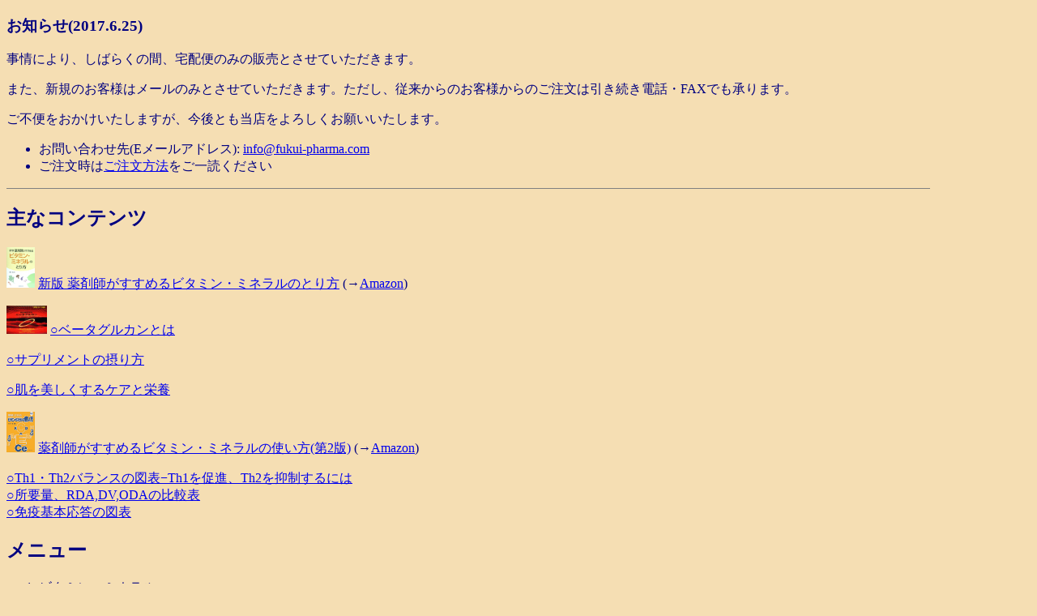

--- FILE ---
content_type: text/html; charset=utf-8
request_url: https://fukui-pharma.com/index2.html
body_size: 4731
content:
<!DOCTYPE HTML PUBLIC "-//W3C//DTD HTML 4.01 Frameset//EN"
"http://www.w3.org/TR/html4/frameset.dtd">
<html>
<head>
<meta name="generator" content=
"HTML Tidy for HTML5 for Apple macOS version 5.8.0">
<meta http-equiv="content-type" content="text/html; charset=utf-8">
<title>福井薬局のビタミン健康情報</title>
<meta http-equiv="keywords" content="福井薬局のビタミン健康情報">
<meta name="description" content=
"ビタミン vitamin ミネラル mineral 福井薬局 サプリメント 栄養療法 免疫 ベータグルカン">
<meta name="robots" content="index,follow">

</head>
<body text="navy" bgcolor="#F5DEB3">
<h3>お知らせ(2017.6.25)</h3>
<p>事情により、しばらくの間、宅配便のみの販売とさせていただきます。</p>
<p>また、新規のお客様はメールのみとさせていただきます。ただし、従来からのお客様からのご注文は引き続き電話・FAXでも承ります。</p>
<p>ご不便をおかけいたしますが、今後とも当店をよろしくお願いいたします。</p>
<ul>
  <li>お問い合わせ先(Eメールアドレス): <a href="/cdn-cgi/l/email-protection#2940474f46694f5c425c40045941485b4448074a4644" target="_blank"><span class="__cf_email__" data-cfemail="b9d0d7dfd6f9dfccd2ccd094c9d1d8cbd4d897dad6d4">[email&#160;protected]</span></a></li>
  <li>ご注文時は<a href="../order.html">ご注文方法</a>をご一読ください</li>
</ul>

<hr width="90%" size="1" align="left" noshade>

<h2>主なコンテンツ</h2>

<p><img src="books/sinhon5.jpg" width="35" height="50">
<a href="books/mokuzito.html">新版 薬剤師がすすめるビタミン・ミネラルのとり方</a>
(→<a href="https://www.amazon.co.jp/dp/4621083074" target="_top">Amazon</a>)<br>
</p>

<p><img src="supliments/betaglucan35.jpg" width="50" height="35"> <a href="supliments/begu.html">○ベータグルカンとは</a></p>

<p><a href="supliments/">○サプリメントの摂り方</a></p>
<p><a href="skincare.html">○肌を美しくするケアと栄養</a></p>

<p><img src="books/tukaikata3.gif" width="35" height="50">
<a href="books/mokuzitu.html">薬剤師がすすめるビタミン・ミネラルの使い方(第2版)</a>
(→<a href="https://www.amazon.co.jp/dp/4621301306/" target="_top">Amazon</a>)
</p>

<p><a href="atopic/thbalance.html">○Th1・Th2バランスの図表−Th1を促進、Th2を抑制するには</a><br>
<a href="nutri/shyoyou.html">○所要量、RDA,DV,ODAの比較表</a><br>
<a href="atopic/menekikihon.html">○免疫基本応答の図表</a></p>

<h2>メニュー</h2>

<ol>
<li>ビタミン・ミネラル</li>
<ol>
<li><font color="red">健康を維持</font>したり、<font color="red">病気の回復</font>にはなぜ<a href="nutri/vitasi2.html">ビタミン・ミネラルが必要</a>なのでしょうか?</li>
<li>体内の<font color="red">代謝の潤滑油</font> と言われる<a href="nutri/vitasi4.html">ビタミン・ミネラルの働き</a>とは<br></li>
<li><font color="red">ビタミン、ミネラルの不足症状と</font>、<a href="nutri/eiyou.html"><font color="red">症状改善に</font>選びたい栄養素</a></li>
<li><font color="red">ビタミン、ミネラルの豊富な</font><a href="nutri/eiyouso.html">食品を選ぶ</a><br></li>

<li>ビタミン、ミネラルの不足症状、含有食品グラフなど:
<font color="red">『薬剤師がすすめるビタミン・ミネラルのとり方』</font>(<a href="books/mokuzito.html">目次</a>、<a href="https://www.amazon.co.jp/dp/4621083074" target="_top">Amazon</a>)に掲載</li>
<li>サプリメントとして、ビタミンやミネラルを摂りたい症状など:
<font color="red">『薬剤師がすすめるビタミン・ミネラルの使い方(第2版)』</font>(<a href="books/mokuzitu.html">目次</a>、<a href="https://www.amazon.co.jp/dp/4621301306/" target="_top">Amazon</a>)に掲載</li>
</ol>
<li><font color="#5840AA">ミネラル特集<br></font>
  <ul>
  <li><a href="nutri/serensir.html">セレンの働き、必要な症状、活性酸素の生成と消去の図表</a></li>
  <!--<li><A HREF="tetusiryou.html">鉄とは、働き、必要な症状</A>-->
  <li><font color="#5840AA"><a href="nutri/magsiryou.html">マグネシウムとは、働き、必要な症状</a></li>
  <!--<li><A HREF="aensiryou.html">亜鉛とは、働き、不足症状</A></li>-->
  </ul>
</li>

<li>お薦めサプリメント
<ul>
<!--<li><FONT COLOR="red">マルチビタミンミネラル</FONT>
<A HREF="megafudo.html">メガフードアルファー</A>(栄養補助食品)</li>-->
<li><font color="red">免疫の栄養、パン酵母成分</font> <a href="supliments/be-tagur10.html">ベータグルカン</a>(栄養補助食品)</li>
</ul>
</li>
<li><font color="red">体内の活性酸素</font>
<ol>
<li><a href="freeradical/kousanka.html">活性酸素(フリーラジカル)が老化や成人病の原因に?</a></li>
<li><a href="freeradical/kousanka.html#hyou">フリーラジカル及び活性酸素</a></li>
<li><a href="freeradical/kousanka.html#heru">体内抗酸化物質がなぜ消耗するのか</a></li>
<li><a href="freeradical/kousanka.html#zuhyou">活性酸素の生成と消去の図表</a></li>
<li><a href="freeradical/kousanka.html#zuhyou2">分子で示す活性酸素の生成と変換</a><br></li>
</ol></li>

<li><font color="red">免疫応答</font>
<ol>
<li><a href="atopic/meneki.html">免疫とは、免疫を受け持つ細胞</a></li>
<li><a href="atopic/meneki.html#ketueki">血液中の細胞、図表</a></li>
<li><a href="atopic/meneki.html#mentei">免疫低下の原因、免疫を高めるには</a></li>
<li><a href="atopic/meneki.html#menbita">免疫の働きとビタミン</a></li>
<li><a href="atopic/meneki.html#th1th2">ヘルパーT1とヘルパーT2のバランス</a></li>
<li><a href="atopic/meneki.html#th1th2p">Th1を高めTh2を抑える図表</a></li>
<li><a href="atopic/meneki.html#menoukihon">免疫基本応答の図表</a></li>
<li><a href="atopic/meneki.html#menoutou">免疫応答の図表</a></li>
<li><a href="atopic/meneki.html#betaguru">ベータグルカンと免疫細胞及び図表</a></li>
<li><a href="atopic/meneki.html#menkei">ウイルス感染免疫応答の経過図表</a></li>
</ol>
</li>

<li><font color="red">アトピー性皮膚炎</font>
<ol>
<li><a href="atopic/#atopi1">アトピー性皮膚炎の特徴</a></li>
<li><a href="atopic/#atopi2">粘膜と皮膚の不調</a></li>
<li><a href="atopic/#atopi3">消化不十分の蛋白質が抗原となりやすい</a></li>
<li><a href="atopic/#atopi4">免疫の不調</a></li>
<li><a href="atopic/#atopi5">マクロファージの活性化</a></li>
<li><a href="atopic/#atopi6">プロスタグランジンE2を減らす</a></li>
<li><a href="atopic/#atopi7">プロスタグランジンE3を増やす</a></li>
<li><a href="atopic/#atopi8">砂糖を摂りすぎない</a></li>
<li><a href="atopic/#atopi9">副腎を強くしましょう</a></li>
<li><a href="atopic/#atopi10">ヒスタミンを減らしましょう</a></li>
<li><a href="atopic/#atopicb">アトピー性皮膚炎と免疫応答の図表</a></li>
</ol>
</li>
</ol>

<hr width="90%" size="1" align="left" noshade>

<center>
<table border="0" cellspacing="5" width="650" height="150" color=
"#F5DEB3">
<tr>
<td bgcolor="#F5DEB3" valign="top">
<!--<A HREF="books/mokuzito.html"><IMG SRC="sinhon5.jpg" WIDTH="123" HEIGHT="150"></A>-->
<iframe style="width:120px;height:240px;" marginwidth="0"
marginheight="0" scrolling="no" frameborder="0" src=
"//rcm-fe.amazon-adsystem.com/e/cm?lt1=_blank&amp;bc1=000000&amp;IS2=1&amp;bg1=FFFFFF&amp;fc1=000000&amp;lc1=0000FF&amp;t=himahima09-22&amp;o=9&amp;p=8&amp;l=as4&amp;m=amazon&amp;f=ifr&amp;ref=as_ss_li_til&amp;asins=4621083074&amp;linkId=0596458ba439e35faa4f71b03eb21824"></iframe></td>
<td bgcolor="#F5DEB3" valign="top">
<!--<A HREF="books/mokuzitu.html"><IMG SRC="tukaikata3.gif" WIDTH="121" HEIGHT="150"></A>-->
<iframe style="width:120px;height:240px;" marginwidth="0"
marginheight="0" scrolling="no" frameborder="0" src=
"//rcm-fe.amazon-adsystem.com/e/cm?lt1=_blank&amp;bc1=000000&amp;IS2=1&amp;bg1=FFFFFF&amp;fc1=000000&amp;lc1=0000FF&amp;t=x09-22&amp;o=9&amp;p=8&amp;l=as4&amp;m=amazon&amp;f=ifr&amp;ref=as_ss_li_til&amp;asins=4621301306&amp;linkId=13f972b7d1c97797cfd7f01b982d01fd"></iframe></td>
<!--<TD BGCOLOR="f5deb3" VALIGN="TOP">

<A HREF="megafudo.html"><IMG SRC="megasin.gif" WIDTH="84" HEIGHT="150"></A></TD>
-->
<td bgcolor="#F5DEB3" valign="top"><a href="supliments/be-tagur.html"><img src=
"supliments/betasin.gif" width="83" height="150"></a></td>
</tr>
<tr>
<td>新版 薬剤師がすすめるビタミン・ミネラルのとり方<br>
平成22年11月初版<br>
丸善<!-- 1900円--><br>
<a href="books/mokuzito.html">目次</a></td>
<td>薬剤師がすすめるビタミン・ミネラルの使い方(第2版)<br>
平成13年10月第2版<br>
丸善<!-- 2700円--><br>
<a href="books/mokuzitu.html">目次</a><br></td>
<!--<TD>メガフードアルファ<BR>総合ビタミンミネラル剤<BR>
270粒5800円 <BR>
</TD>-->
<td>ベータグルカン<br>
免疫の栄養<br>
酵母食品<br>
30カプセル7500円<br>
100カプセル22500円</td>
</tr>
</table>
</center>

<hr width="90%" size="1" align="left" noshade>

<!--
☆ご質問はお気軽にどうぞ、病気、症状によるサプリメントの選び方、今摂っているサプリメントのご相談など<BR>

<A HREF="fukui.html"><FONT SIZE=3" COLOR="red">
☆直接、ご来店のご案内は(電話でご予約を)  </A>
<BR>
<BR>
<hr width="90%" size="1" align="left" noshade>
-->

<h2>フォトギャラリー</h2>
<h3>2006世界らん展</h3>
<ol>
<li><a href="flowers/2006ranten.html">日本大賞はマスデバリア</a></li>
<li><a href="flowers/2006paphio.html">パフィオペディラム</a></li>
<li><a href="flowers/2006cattleya.html">カトレア</a></li>
<li><a href="flowers/2006lycaste11.html">リカステ</a></li>
</ol>
<ol>
<li>2005世界らん展</li>
<li><a href="flowers/kaizyou.html">日本大賞はデンドロビウム</a></li>
<li><a href="flowers/paphio101.html">パフィオペディラム1</a></li>
<li><a href="flowers/paphio202.html">パフィオペディラム2</a></li>
<li><a href="flowers/paphio103.html">パフィオペディラム3</a></li>
<li><a href="flowers/cattleya1.html">カトレア1</a></li>
<li><a href="flowers/cattleya22.html">カトレア2</a></li>
<li><a href="flowers/lycaste1.html">リカステ</a></li>
<li><a href="flowers/phalaenopsis.html">ファレノプシス</a></li>
<li><a href="flowers/dendrobiumu.html">デンドロビウム</a></li>
<li><a href="flowers/masdevallia.html">シンビ・マスダ・フラグ</a></li>
</ol>
<ol>
<p>2004世界らん展</li>
<li><a href="flowers/sonota.html">日本大賞は胡蝶蘭</a></li>
<li><a href="flowers/cattleya.html">カトレア1</a></li>
<li><a href="flowers/cattleyablue.html">カトレア2</a></li>
<li><a href="flowers/paphiopedilum.html">パフィオペディラム1</a></li>
<li><a href="flowers/paphiopedilum2.html">パフィオペディラム2</a></li>
<li><a href="flowers/phalaenopsis4.html">ファレノプシス</a></li>
<li><a href="flowers/dendrobiumnew.html">デンドロビウム</a></li>
<li><a href="flowers/lycasteNew.html">リカステ</a><br></p>
</ol>

<h3>ぼたん</h3>
<ul>
<a href="flowers/harubotan16.html">上野公園ぼたん展</a></li>
</ul>

<h3>バラ</h3>
<li><a href="flowers/takasimayabaraten.html">日本橋高島屋バラ展</a></li>

<h3><a href="oldcar/oldcar.html">明治、大正期の車</a></h3>

<li>ハワイ旅行、マウイ島、オアフ島</li>
<li><a href="hawaii/mauisunset.html">マウイ島カアナパリのサンセット・虹・夕暮れ</a></li>
<li><a href="hawaii/hanaumabay.html">オアフ島ハナウマ湾全景</a></li>
<li><a href="hawaii/wikikibeach.html">オアフ島ワイキキビーチ・カラカウア通り</a> </li>
<li><a href="hawaii/mauibus.html">マウイ島カアナパリのバス、ホエールビレッジ前</a></li>
<li><a href="hawaii/mauisyokubutu.html">マウイ島植物園バナナの花・しょうがの花</a></li>
<li><a href="hawaii/suizokukan.html">マウイ島水族館えい・熱帯魚</a></li>
<li><a href="hawaii/hawaibeach.html">ワイキキビーチとマウイビーチ</a></p>
</ol>

<hr width="90%" size="1" align="left" noshade>

<!--<img src="http://cgi.ro.bekkoame.ne.jp/cgi-bin/nph-counter?u=t-fukui&amp;w=5">-->
<!--HTTPS対応カウンター-->
<a href="https://www.free-counter.jp/"><img src="https://www.f-counter.net/j/62/1688138251/" alt="アクセスカウンター"></a>

(C)2022 Fukui Pharamacy., (C)2012 福井透(2012/2/12最終更新).</form>
<script data-cfasync="false" src="/cdn-cgi/scripts/5c5dd728/cloudflare-static/email-decode.min.js"></script><script defer src="https://static.cloudflareinsights.com/beacon.min.js/vcd15cbe7772f49c399c6a5babf22c1241717689176015" integrity="sha512-ZpsOmlRQV6y907TI0dKBHq9Md29nnaEIPlkf84rnaERnq6zvWvPUqr2ft8M1aS28oN72PdrCzSjY4U6VaAw1EQ==" data-cf-beacon='{"version":"2024.11.0","token":"1840477dea874f88ba7b3a3a98d93542","r":1,"server_timing":{"name":{"cfCacheStatus":true,"cfEdge":true,"cfExtPri":true,"cfL4":true,"cfOrigin":true,"cfSpeedBrain":true},"location_startswith":null}}' crossorigin="anonymous"></script>
</body>
</html>
